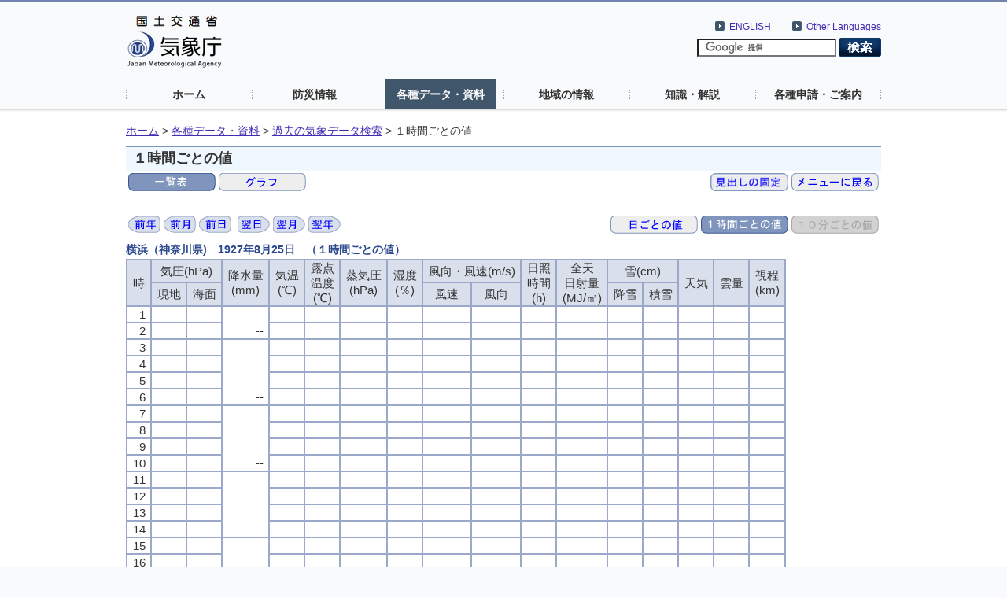

--- FILE ---
content_type: text/html; charset=UTF-8
request_url: https://www.data.jma.go.jp/stats/etrn/view/hourly_s1.php?prec_no=46&block_no=47670&year=1927&month=08&day=25&view=p1
body_size: 20123
content:
<!doctype html>
<html lang="ja">
<head>
<meta charset="UTF-8">
<title>気象庁｜過去の気象データ検索</title>
<meta name="Author" content="気象庁 Japan Meteorological Agency">
<meta name="keywords" content="気象庁 Japan Meteorological Agency">
<meta name="description" content="気象庁｜過去の気象データ検索">
<meta http-equiv="Content-Style-Type" content="text/css">
<meta http-equiv="Content-Script-Type" content="text/javascript">
<link rel="stylesheet" type="text/css" href="/com/css/define.css" media="all">
<link rel="stylesheet" type="text/css" href="../../css/default.css" media="all">
<script language="JavaScript" type="text/JavaScript" src="/com/js/jquery.js"></script>
<script language="JavaScript" type="text/JavaScript" src="../js/jquery.tablefix.js"></script>
<style type="text/css" media="all"><!-- @import url(/com/default.css); --></style>
<link rel="stylesheet" type="text/css" href="../../data/css/kako.css" media="all">
<link rel="stylesheet" type="text/css" href="../../data/css/print.css" media="print">
</head>
<body>
<noscript><div>すべての機能をご利用いただくにはJavascriptを有効にしてください。</div></noscript>
<!--header start -->
<div id="header_area">
  <div id="nheader">
    <div id="logo"><a href="//www.jma.go.jp/jma/index.html"><img src="/jma/com/images/logo.gif" alt="気象庁" width="120" height="67" /></a></div>
    <div id="header2_right">
      <div id="header2_link">
        <ul>
          <li xml:lang="en" lang="en"><a href="//www.jma.go.jp/jma/kokusai/multi.html">Other Languages</a></li>
        </ul>
      </div>
      <div id="header2_link">
        <ul>
          <li xml:lang="en" lang="en"><a href="//www.jma.go.jp/jma/indexe.html">ENGLISH</a></li>
        </ul>
      </div>
<!-- search -->
      <div id="gsearch">
        <form id="cse-search-box" action="//google.com/cse">
          <input type="hidden" name="cx" value="009950868052057056798:0yrbmp7chwi">
          <input type="hidden" name="ie" value="UTF-8">
          <input type="text" name="q">
          <input type="image" name="sa" src="/jma/com/images/btn_search6.png" alt="検索">
        </form>
        <script type="text/javascript" src="//www.google.com/cse/brand?form=cse-search-box&lang=ja"></script>
      </div>
<!-- search end-->
    </div>
    <ul id="gnavi">
      <li><a href="//www.jma.go.jp/">ホーム</a></li>
      <li><a href="//www.jma.go.jp/jma/menu/menuflash.html">防災情報</a></li>
      <li><a href="//www.jma.go.jp/jma/menu/menureport.html" class="on">各種データ・資料</a></li>
      <li><a href="//www.jma.go.jp/jma/menu/areas.html">地域の情報</a></li>
      <li><a href="//www.jma.go.jp/jma/menu/menuknowledge.html">知識・解説</a></li>
      <li><a href="//www.jma.go.jp/jma/menu/menuappli.html">各種申請・ご案内</a></li>
    </ul>
  </div>
</div>
<!--header end -->

<div id="contents_area2">
  <div id="ncontents2">
<!-- pankuzu menu -->
<div class="print">
  <ul class="breadcrumb2">
  <li><a href="//www.jma.go.jp/">ホーム</a>&nbsp;&gt;&nbsp;</li>
  <li><a href="//www.jma.go.jp/jma/menu/menureport.html">各種データ・資料</a>&nbsp;&gt;&nbsp;</li>

  <li><a href="../index.php?prec_no=46&block_no=47670&year=1927&month=08&day=25&view=p1">過去の気象データ検索</a>&nbsp;&gt;&nbsp;</li>
  <li>１時間ごとの値</li>
  </ul></div>
<!-- //pankuzu menu -->

<div id="main">
<!-- contents -->
<h1 class="print">１時間ごとの値</h1>

<div class="print"><table style="float:left"><tr><td><img src="../../data/icon/sellected/table.gif" alt="一覧表"></td><td><a href="hourly_s1.php?prec_no=46&block_no=47670&year=1927&month=08&day=25&view=g_"><img src="../../data/icon/true/graph.gif" alt="グラフ"></a></td></tr></table><table style="margin-left: auto"><tr><td><a href="hourly_s1.php?prec_no=46&block_no=47670&year=1927&month=08&day=25&view=p1s"><img src="../../data/icon/true/scroll_ari.gif" alt="見出しの固定"></a></td><td><a href="../index.php?prec_no=46&block_no=47670&year=1927&month=08&day=25&view=p1"><img src="../../data/icon/true/2menu.gif" alt="メニューに戻る"></a></td></tr></table><table style="float:left;margin-top: 25px"><tr><td><a href="hourly_s1.php?prec_no=46&block_no=47670&year=1926&month=08&day=25&view=p1"><img src="../../data/icon/true/year1.gif" alt="前年"></a></td><td><a href="hourly_s1.php?prec_no=46&block_no=47670&year=1927&month=07&day=25&view=p1"><img src="../../data/icon/true/month1.gif" alt="前月"></a></td><td><a href="hourly_s1.php?prec_no=46&block_no=47670&year=1927&month=08&day=24&view=p1"><img src="../../data/icon/true/day1.gif" alt="前日"></a></td><td></td><td><a href="hourly_s1.php?prec_no=46&block_no=47670&year=1927&month=08&day=26&view=p1"><img src="../../data/icon/true/day2.gif" alt="翌日"></a></td><td><a href="hourly_s1.php?prec_no=46&block_no=47670&year=1927&month=09&day=25&view=p1"><img src="../../data/icon/true/month2.gif" alt="翌月"></a></td><td><a href="hourly_s1.php?prec_no=46&block_no=47670&year=1928&month=08&day=25&view=p1"><img src="../../data/icon/true/year2.gif" alt="翌年"></a></td></tr></table><table style="margin-left: auto;margin-top: 25px"><tr><td><a href="daily_s1.php?prec_no=46&block_no=47670&year=1927&month=08&day=25&view=p1"><img src="../../data/icon/true/4daily.gif" alt="日ごとの値"></a></td><td><img src="../../data/icon/sellected/4hourly.gif" alt="１時間ごとの値"></td><td><img src="../../data/icon/false/4_10min.gif" alt="１０分ごとの値"></a></td></tr></table></div><h3 style='padding:0px;margin-bottom:0px'>横浜（神奈川県)　1927年8月25日　（１時間ごとの値）</h3>
<table id='tablefix1' class='data2_s'>
<tr class="mtx"><th rowspan="2" scope="col">時</th><th colspan="2" scope="colgroup">気圧(hPa)</th><th rowspan="2" scope="col">降水量<br />(mm)</th><th rowspan="2" scope="col">気温<br />(℃)</th><th rowspan="2" scope="col">露点<br />温度<br />(℃)</th><th rowspan="2" scope="col">蒸気圧<br />(hPa)</th><th rowspan="2" scope="col">湿度<br />(％)</th><th colspan="2" scope="colgroup">風向・風速(m/s)</th><th rowspan="2" scope="col">日照<br />時間<br />(h)</th><th rowspan="2" scope="col">全天<br />日射量<br />(MJ/㎡)</th><th colspan="2" scope="colgroup">雪(cm)</th><th rowspan="2" scope="col">天気</th><th rowspan="2" scope="col">雲量</th><th rowspan="2" scope="col">視程<br />(km)</th></tr>
<tr class="mtx"><th scope="col">現地</th><th scope="col">海面</th><th scope="col">風速</th><th scope="col">風向</th><th scope="col">降雪</th><th scope="col">積雪</th></tr>
<tr class="mtx" style="text-align:right;"><td style="white-space:nowrap">1</td><td class="data_0_0"></td><td class="data_0_0"></td><td class="data_0_0" rowspan="2" valign=bottom>--</td><td class="data_0_0"></td><td class="data_0_0"></td><td class="data_0_0"></td><td class="data_0_0"></td><td class="data_0_0"></td><td class="data_0_0" style="text-align:center"></td><td class="data_0_0"></td><td class="data_0_0"></td><td class="data_0_0"></td><td class="data_0_0"></td><td class="data_0_0"></td><td class="data_0_0"></td><td class="data_0_0"></td></tr>
<tr class="mtx" style="text-align:right;"><td style="white-space:nowrap">2</td><td class="data_0_0"></td><td class="data_0_0"></td><td class="data_0_0"></td><td class="data_0_0"></td><td class="data_0_0"></td><td class="data_0_0"></td><td class="data_0_0"></td><td class="data_0_0" style="text-align:center"></td><td class="data_0_0"></td><td class="data_0_0"></td><td class="data_0_0"></td><td class="data_0_0"></td><td class="data_0_0"></td><td class="data_0_0"></td><td class="data_0_0"></td></tr>
<tr class="mtx" style="text-align:right;"><td style="white-space:nowrap">3</td><td class="data_0_0"></td><td class="data_0_0"></td><td class="data_0_0" rowspan="4" valign=bottom>--</td><td class="data_0_0"></td><td class="data_0_0"></td><td class="data_0_0"></td><td class="data_0_0"></td><td class="data_0_0"></td><td class="data_0_0" style="text-align:center"></td><td class="data_0_0"></td><td class="data_0_0"></td><td class="data_0_0"></td><td class="data_0_0"></td><td class="data_0_0"></td><td class="data_0_0"></td><td class="data_0_0"></td></tr>
<tr class="mtx" style="text-align:right;"><td style="white-space:nowrap">4</td><td class="data_0_0"></td><td class="data_0_0"></td><td class="data_0_0"></td><td class="data_0_0"></td><td class="data_0_0"></td><td class="data_0_0"></td><td class="data_0_0"></td><td class="data_0_0" style="text-align:center"></td><td class="data_0_0"></td><td class="data_0_0"></td><td class="data_0_0"></td><td class="data_0_0"></td><td class="data_0_0"></td><td class="data_0_0"></td><td class="data_0_0"></td></tr>
<tr class="mtx" style="text-align:right;"><td style="white-space:nowrap">5</td><td class="data_0_0"></td><td class="data_0_0"></td><td class="data_0_0"></td><td class="data_0_0"></td><td class="data_0_0"></td><td class="data_0_0"></td><td class="data_0_0"></td><td class="data_0_0" style="text-align:center"></td><td class="data_0_0"></td><td class="data_0_0"></td><td class="data_0_0"></td><td class="data_0_0"></td><td class="data_0_0"></td><td class="data_0_0"></td><td class="data_0_0"></td></tr>
<tr class="mtx" style="text-align:right;"><td style="white-space:nowrap">6</td><td class="data_0_0"></td><td class="data_0_0"></td><td class="data_0_0"></td><td class="data_0_0"></td><td class="data_0_0"></td><td class="data_0_0"></td><td class="data_0_0"></td><td class="data_0_0" style="text-align:center"></td><td class="data_0_0"></td><td class="data_0_0"></td><td class="data_0_0"></td><td class="data_0_0"></td><td class="data_0_0"></td><td class="data_0_0"></td><td class="data_0_0"></td></tr>
<tr class="mtx" style="text-align:right;"><td style="white-space:nowrap">7</td><td class="data_0_0"></td><td class="data_0_0"></td><td class="data_0_0" rowspan="4" valign=bottom>--</td><td class="data_0_0"></td><td class="data_0_0"></td><td class="data_0_0"></td><td class="data_0_0"></td><td class="data_0_0"></td><td class="data_0_0" style="text-align:center"></td><td class="data_0_0"></td><td class="data_0_0"></td><td class="data_0_0"></td><td class="data_0_0"></td><td class="data_0_0"></td><td class="data_0_0"></td><td class="data_0_0"></td></tr>
<tr class="mtx" style="text-align:right;"><td style="white-space:nowrap">8</td><td class="data_0_0"></td><td class="data_0_0"></td><td class="data_0_0"></td><td class="data_0_0"></td><td class="data_0_0"></td><td class="data_0_0"></td><td class="data_0_0"></td><td class="data_0_0" style="text-align:center"></td><td class="data_0_0"></td><td class="data_0_0"></td><td class="data_0_0"></td><td class="data_0_0"></td><td class="data_0_0"></td><td class="data_0_0"></td><td class="data_0_0"></td></tr>
<tr class="mtx" style="text-align:right;"><td style="white-space:nowrap">9</td><td class="data_0_0"></td><td class="data_0_0"></td><td class="data_0_0"></td><td class="data_0_0"></td><td class="data_0_0"></td><td class="data_0_0"></td><td class="data_0_0"></td><td class="data_0_0" style="text-align:center"></td><td class="data_0_0"></td><td class="data_0_0"></td><td class="data_0_0"></td><td class="data_0_0"></td><td class="data_0_0"></td><td class="data_0_0"></td><td class="data_0_0"></td></tr>
<tr class="mtx" style="text-align:right;"><td style="white-space:nowrap">10</td><td class="data_0_0"></td><td class="data_0_0"></td><td class="data_0_0"></td><td class="data_0_0"></td><td class="data_0_0"></td><td class="data_0_0"></td><td class="data_0_0"></td><td class="data_0_0" style="text-align:center"></td><td class="data_0_0"></td><td class="data_0_0"></td><td class="data_0_0"></td><td class="data_0_0"></td><td class="data_0_0"></td><td class="data_0_0"></td><td class="data_0_0"></td></tr>
<tr class="mtx" style="text-align:right;"><td style="white-space:nowrap">11</td><td class="data_0_0"></td><td class="data_0_0"></td><td class="data_0_0" rowspan="4" valign=bottom>--</td><td class="data_0_0"></td><td class="data_0_0"></td><td class="data_0_0"></td><td class="data_0_0"></td><td class="data_0_0"></td><td class="data_0_0" style="text-align:center"></td><td class="data_0_0"></td><td class="data_0_0"></td><td class="data_0_0"></td><td class="data_0_0"></td><td class="data_0_0"></td><td class="data_0_0"></td><td class="data_0_0"></td></tr>
<tr class="mtx" style="text-align:right;"><td style="white-space:nowrap">12</td><td class="data_0_0"></td><td class="data_0_0"></td><td class="data_0_0"></td><td class="data_0_0"></td><td class="data_0_0"></td><td class="data_0_0"></td><td class="data_0_0"></td><td class="data_0_0" style="text-align:center"></td><td class="data_0_0"></td><td class="data_0_0"></td><td class="data_0_0"></td><td class="data_0_0"></td><td class="data_0_0"></td><td class="data_0_0"></td><td class="data_0_0"></td></tr>
<tr class="mtx" style="text-align:right;"><td style="white-space:nowrap">13</td><td class="data_0_0"></td><td class="data_0_0"></td><td class="data_0_0"></td><td class="data_0_0"></td><td class="data_0_0"></td><td class="data_0_0"></td><td class="data_0_0"></td><td class="data_0_0" style="text-align:center"></td><td class="data_0_0"></td><td class="data_0_0"></td><td class="data_0_0"></td><td class="data_0_0"></td><td class="data_0_0"></td><td class="data_0_0"></td><td class="data_0_0"></td></tr>
<tr class="mtx" style="text-align:right;"><td style="white-space:nowrap">14</td><td class="data_0_0"></td><td class="data_0_0"></td><td class="data_0_0"></td><td class="data_0_0"></td><td class="data_0_0"></td><td class="data_0_0"></td><td class="data_0_0"></td><td class="data_0_0" style="text-align:center"></td><td class="data_0_0"></td><td class="data_0_0"></td><td class="data_0_0"></td><td class="data_0_0"></td><td class="data_0_0"></td><td class="data_0_0"></td><td class="data_0_0"></td></tr>
<tr class="mtx" style="text-align:right;"><td style="white-space:nowrap">15</td><td class="data_0_0"></td><td class="data_0_0"></td><td class="data_0_0" rowspan="4" valign=bottom>0.0</td><td class="data_0_0"></td><td class="data_0_0"></td><td class="data_0_0"></td><td class="data_0_0"></td><td class="data_0_0"></td><td class="data_0_0" style="text-align:center"></td><td class="data_0_0"></td><td class="data_0_0"></td><td class="data_0_0"></td><td class="data_0_0"></td><td class="data_0_0"></td><td class="data_0_0"></td><td class="data_0_0"></td></tr>
<tr class="mtx" style="text-align:right;"><td style="white-space:nowrap">16</td><td class="data_0_0"></td><td class="data_0_0"></td><td class="data_0_0"></td><td class="data_0_0"></td><td class="data_0_0"></td><td class="data_0_0"></td><td class="data_0_0"></td><td class="data_0_0" style="text-align:center"></td><td class="data_0_0"></td><td class="data_0_0"></td><td class="data_0_0"></td><td class="data_0_0"></td><td class="data_0_0"></td><td class="data_0_0"></td><td class="data_0_0"></td></tr>
<tr class="mtx" style="text-align:right;"><td style="white-space:nowrap">17</td><td class="data_0_0"></td><td class="data_0_0"></td><td class="data_0_0"></td><td class="data_0_0"></td><td class="data_0_0"></td><td class="data_0_0"></td><td class="data_0_0"></td><td class="data_0_0" style="text-align:center"></td><td class="data_0_0"></td><td class="data_0_0"></td><td class="data_0_0"></td><td class="data_0_0"></td><td class="data_0_0"></td><td class="data_0_0"></td><td class="data_0_0"></td></tr>
<tr class="mtx" style="text-align:right;"><td style="white-space:nowrap">18</td><td class="data_0_0"></td><td class="data_0_0"></td><td class="data_0_0"></td><td class="data_0_0"></td><td class="data_0_0"></td><td class="data_0_0"></td><td class="data_0_0"></td><td class="data_0_0" style="text-align:center"></td><td class="data_0_0"></td><td class="data_0_0"></td><td class="data_0_0"></td><td class="data_0_0"></td><td class="data_0_0"></td><td class="data_0_0"></td><td class="data_0_0"></td></tr>
<tr class="mtx" style="text-align:right;"><td style="white-space:nowrap">19</td><td class="data_0_0"></td><td class="data_0_0"></td><td class="data_0_0" rowspan="4" valign=bottom>--</td><td class="data_0_0"></td><td class="data_0_0"></td><td class="data_0_0"></td><td class="data_0_0"></td><td class="data_0_0"></td><td class="data_0_0" style="text-align:center"></td><td class="data_0_0"></td><td class="data_0_0"></td><td class="data_0_0"></td><td class="data_0_0"></td><td class="data_0_0"></td><td class="data_0_0"></td><td class="data_0_0"></td></tr>
<tr class="mtx" style="text-align:right;"><td style="white-space:nowrap">20</td><td class="data_0_0"></td><td class="data_0_0"></td><td class="data_0_0"></td><td class="data_0_0"></td><td class="data_0_0"></td><td class="data_0_0"></td><td class="data_0_0"></td><td class="data_0_0" style="text-align:center"></td><td class="data_0_0"></td><td class="data_0_0"></td><td class="data_0_0"></td><td class="data_0_0"></td><td class="data_0_0"></td><td class="data_0_0"></td><td class="data_0_0"></td></tr>
<tr class="mtx" style="text-align:right;"><td style="white-space:nowrap">21</td><td class="data_0_0"></td><td class="data_0_0"></td><td class="data_0_0"></td><td class="data_0_0"></td><td class="data_0_0"></td><td class="data_0_0"></td><td class="data_0_0"></td><td class="data_0_0" style="text-align:center"></td><td class="data_0_0"></td><td class="data_0_0"></td><td class="data_0_0"></td><td class="data_0_0"></td><td class="data_0_0"></td><td class="data_0_0"></td><td class="data_0_0"></td></tr>
<tr class="mtx" style="text-align:right;"><td style="white-space:nowrap">22</td><td class="data_0_0"></td><td class="data_0_0"></td><td class="data_0_0"></td><td class="data_0_0"></td><td class="data_0_0"></td><td class="data_0_0"></td><td class="data_0_0"></td><td class="data_0_0" style="text-align:center"></td><td class="data_0_0"></td><td class="data_0_0"></td><td class="data_0_0"></td><td class="data_0_0"></td><td class="data_0_0"></td><td class="data_0_0"></td><td class="data_0_0"></td></tr>
<tr class="mtx" style="text-align:right;"><td style="white-space:nowrap">23</td><td class="data_0_0"></td><td class="data_0_0"></td><td class="data_0_0" rowspan="2" valign=bottom></td><td class="data_0_0"></td><td class="data_0_0"></td><td class="data_0_0"></td><td class="data_0_0"></td><td class="data_0_0"></td><td class="data_0_0" style="text-align:center"></td><td class="data_0_0"></td><td class="data_0_0"></td><td class="data_0_0"></td><td class="data_0_0"></td><td class="data_0_0"></td><td class="data_0_0"></td><td class="data_0_0"></td></tr>
<tr class="mtx" style="text-align:right;"><td style="white-space:nowrap">24</td><td class="data_0_0"></td><td class="data_0_0"></td><td class="data_0_0"></td><td class="data_0_0"></td><td class="data_0_0"></td><td class="data_0_0"></td><td class="data_0_0"></td><td class="data_0_0" style="text-align:center"></td><td class="data_0_0"></td><td class="data_0_0"></td><td class="data_0_0"></td><td class="data_0_0"></td><td class="data_0_0"></td><td class="data_0_0"></td><td class="data_0_0"></td></tr>
</table>
<div style="margin-top:1em"><ul class="pagelink"></ul></div>
<div style="margin-top:1em"><ul class="pagelink"></ul></div>
<div class="print" style="margin-top:1em"><ul class="pagelink"><li><a href="../../data/mdrr/man/remark.html">値欄の記号の説明</a><li><a href="../../data/mdrr/man/tenki_kigou.html">天気欄と記事欄の記号の説明</a></ul></div>

</div>

<hr class="print" style="color:#DADFEC" /><div class="print"><table style='margin-left:auto;margin-right:0px'><tr><td><ul class="pagelink mtx"><li><a href="../../data/mdrr/man/first.html">利用される方へ</a></li></ul></td><td><ul class="pagelink mtx"><li><a href="../../data/mdrr/faq/index_k.html">よくある質問（FAQ）</a></li></ul></td><td><ul class="pagelink mtx"><li><a href="//www.jma.go.jp/jma/kishou/know/stats/index.html">気象観測統計の解説</a></li></ul></td><td><ul class="pagelink mtx"><li><a href="//www.data.jma.go.jp/cpd/longfcst/tenkou_index.html">年・季節・各月の天候</a></li></ul></td></tr></table></div><!-- //contents -->
<p class="totop"><a href="#nheader">このページのトップへ</a></p>
</div>
</div>

<div id="footer_area"><div id="nfooter"><ul><li><a href="//www.jma.go.jp/jma/kishou/info/coment.html">気象庁ホームページについて</a></li></ul></div></div></body>
</html>

